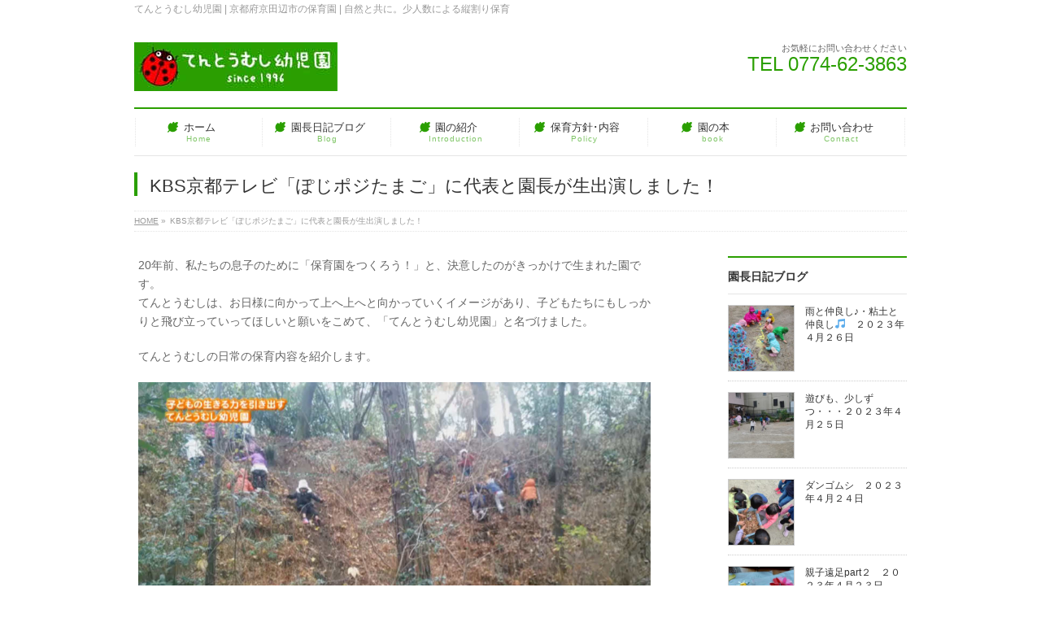

--- FILE ---
content_type: text/html; charset=UTF-8
request_url: https://tentoumushi-youjien.jp/kbstv/
body_size: 11742
content:
<!DOCTYPE html> <!--[if IE]><meta http-equiv="X-UA-Compatible" content="IE=Edge"> <![endif]--><html lang="ja"
 prefix="og: https://ogp.me/ns#" ><head><meta charset="UTF-8" /><link rel="start" href="https://tentoumushi-youjien.jp" title="HOME" /><meta id="viewport" name="viewport" content="width=device-width, initial-scale=1"><link media="all" href="https://tentoumushi-youjien.jp/wp-content/cache/autoptimize/css/autoptimize_0db3c719b9e48afdb9dbfb6279c3ac4c.css" rel="stylesheet" /><title>KBSテレビ「ぽじポジたまご」に代表と園長が生出演いたしました！ | てんとうむし幼児園 | 京都府京田辺市の保育園 | 自然と共に。少人数による縦割り保育</title><meta name="description" content="KBSテレビ「ぽじポジたまご」に代表と園長が生出演いたしました！ 自然と共に、実践している保育内容をわかりやすくご紹介しています。"/><link rel="canonical" href="https://tentoumushi-youjien.jp/kbstv/" /><meta property="og:site_name" content="てんとうむし幼児園 | 京都府京田辺市の保育園 | 自然と共に。少人数による縦割り保育" /><meta property="og:type" content="article" /><meta property="og:title" content="KBSテレビ「ぽじポジたまご」に代表と園長が生出演いたしました！ | てんとうむし幼児園 | 京都府京田辺市の保育園 | 自然と共に。少人数による縦割り保育" /><meta property="og:description" content="KBSテレビ「ぽじポジたまご」に代表と園長が生出演いたしました！ 自然と共に、実践している保育内容をわかりやすくご紹介しています。" /><meta property="og:url" content="https://tentoumushi-youjien.jp/kbstv/" /><meta property="og:image" content="https://tentoumushi-youjien.jp/wp-content/uploads/2015/12/31e7960e3c5d10dd2f555a98e031417d.jpg" /><meta property="og:image:secure_url" content="https://tentoumushi-youjien.jp/wp-content/uploads/2015/12/31e7960e3c5d10dd2f555a98e031417d.jpg" /><meta property="og:image:width" content="1907" /><meta property="og:image:height" content="1023" /><meta property="article:published_time" content="2015-12-17T21:25:32Z" /><meta property="article:modified_time" content="2016-04-26T15:04:40Z" /><meta name="twitter:card" content="summary" /><meta name="twitter:domain" content="tentoumushi-youjien.jp" /><meta name="twitter:title" content="KBSテレビ「ぽじポジたまご」に代表と園長が生出演いたしました！ | てんとうむし幼児園 | 京都府京田辺市の保育園 | 自然と共に。少人数による縦割り保育" /><meta name="twitter:description" content="KBSテレビ「ぽじポジたまご」に代表と園長が生出演いたしました！ 自然と共に、実践している保育内容をわかりやすくご紹介しています。" /><meta name="twitter:image" content="https://tentoumushi-youjien.jp/wp-content/uploads/2015/12/31e7960e3c5d10dd2f555a98e031417d.jpg" /><meta name="google" content="nositelinkssearchbox" /> <script type="application/ld+json" class="aioseo-schema">{"@context":"https:\/\/schema.org","@graph":[{"@type":"WebSite","@id":"https:\/\/tentoumushi-youjien.jp\/#website","url":"https:\/\/tentoumushi-youjien.jp\/","name":"\u3066\u3093\u3068\u3046\u3080\u3057\u5e7c\u5150\u5712 | \u4eac\u90fd\u5e9c\u4eac\u7530\u8fba\u5e02\u306e\u4fdd\u80b2\u5712 | \u81ea\u7136\u3068\u5171\u306b\u3002\u5c11\u4eba\u6570\u306b\u3088\u308b\u7e26\u5272\u308a\u4fdd\u80b2","description":"\u3066\u3093\u3068\u3046\u3080\u3057\u5e7c\u5150\u5712 | \u4eac\u90fd\u5e9c\u4eac\u7530\u8fba\u5e02\u306e\u4fdd\u80b2\u5712 | \u81ea\u7136\u3068\u5171\u306b\u3002\u5c11\u4eba\u6570\u306b\u3088\u308b\u7e26\u5272\u308a\u4fdd\u80b2","publisher":{"@id":"https:\/\/tentoumushi-youjien.jp\/#organization"}},{"@type":"Organization","@id":"https:\/\/tentoumushi-youjien.jp\/#organization","name":"\u3066\u3093\u3068\u3046\u3080\u3057\u5e7c\u5150\u5712 | \u4eac\u90fd\u5e9c\u4eac\u7530\u8fba\u5e02\u306e\u4fdd\u80b2\u5712 | \u81ea\u7136\u3068\u5171\u306b\u3002\u5c11\u4eba\u6570\u306b\u3088\u308b\u7e26\u5272\u308a\u4fdd\u80b2","url":"https:\/\/tentoumushi-youjien.jp\/"},{"@type":"BreadcrumbList","@id":"https:\/\/tentoumushi-youjien.jp\/kbstv\/#breadcrumblist","itemListElement":[{"@type":"ListItem","@id":"https:\/\/tentoumushi-youjien.jp\/#listItem","position":"1","item":{"@type":"WebPage","@id":"https:\/\/tentoumushi-youjien.jp\/","name":"Home","description":"\u3066\u3093\u3068\u3046\u3080\u3057\u5e7c\u5150\u5712 | \u4eac\u90fd\u5e9c\u4eac\u7530\u8fba\u5e02\u306e\u4fdd\u80b2\u5712 | \u81ea\u7136\u3068\u5171\u306b\u3002\u5c11\u4eba\u6570\u306b\u3088\u308b\u7e26\u5272\u308a\u4fdd\u80b2","url":"https:\/\/tentoumushi-youjien.jp\/"},"nextItem":"https:\/\/tentoumushi-youjien.jp\/kbstv\/#listItem"},{"@type":"ListItem","@id":"https:\/\/tentoumushi-youjien.jp\/kbstv\/#listItem","position":"2","item":{"@type":"WebPage","@id":"https:\/\/tentoumushi-youjien.jp\/kbstv\/","name":"KBS\u4eac\u90fd\u30c6\u30ec\u30d3\u300c\u307d\u3058\u30dd\u30b8\u305f\u307e\u3054\u300d\u306b\u4ee3\u8868\u3068\u5712\u9577\u304c\u751f\u51fa\u6f14\u3057\u307e\u3057\u305f\uff01","description":"KBS\u30c6\u30ec\u30d3\u300c\u307d\u3058\u30dd\u30b8\u305f\u307e\u3054\u300d\u306b\u4ee3\u8868\u3068\u5712\u9577\u304c\u751f\u51fa\u6f14\u3044\u305f\u3057\u307e\u3057\u305f\uff01 \u81ea\u7136\u3068\u5171\u306b\u3001\u5b9f\u8df5\u3057\u3066\u3044\u308b\u4fdd\u80b2\u5185\u5bb9\u3092\u308f\u304b\u308a\u3084\u3059\u304f\u3054\u7d39\u4ecb\u3057\u3066\u3044\u307e\u3059\u3002","url":"https:\/\/tentoumushi-youjien.jp\/kbstv\/"},"previousItem":"https:\/\/tentoumushi-youjien.jp\/#listItem"}]},{"@type":"WebPage","@id":"https:\/\/tentoumushi-youjien.jp\/kbstv\/#webpage","url":"https:\/\/tentoumushi-youjien.jp\/kbstv\/","name":"KBS\u30c6\u30ec\u30d3\u300c\u307d\u3058\u30dd\u30b8\u305f\u307e\u3054\u300d\u306b\u4ee3\u8868\u3068\u5712\u9577\u304c\u751f\u51fa\u6f14\u3044\u305f\u3057\u307e\u3057\u305f\uff01 | \u3066\u3093\u3068\u3046\u3080\u3057\u5e7c\u5150\u5712 | \u4eac\u90fd\u5e9c\u4eac\u7530\u8fba\u5e02\u306e\u4fdd\u80b2\u5712 | \u81ea\u7136\u3068\u5171\u306b\u3002\u5c11\u4eba\u6570\u306b\u3088\u308b\u7e26\u5272\u308a\u4fdd\u80b2","description":"KBS\u30c6\u30ec\u30d3\u300c\u307d\u3058\u30dd\u30b8\u305f\u307e\u3054\u300d\u306b\u4ee3\u8868\u3068\u5712\u9577\u304c\u751f\u51fa\u6f14\u3044\u305f\u3057\u307e\u3057\u305f\uff01 \u81ea\u7136\u3068\u5171\u306b\u3001\u5b9f\u8df5\u3057\u3066\u3044\u308b\u4fdd\u80b2\u5185\u5bb9\u3092\u308f\u304b\u308a\u3084\u3059\u304f\u3054\u7d39\u4ecb\u3057\u3066\u3044\u307e\u3059\u3002","inLanguage":"ja","isPartOf":{"@id":"https:\/\/tentoumushi-youjien.jp\/#website"},"breadcrumb":{"@id":"https:\/\/tentoumushi-youjien.jp\/kbstv\/#breadcrumblist"},"image":{"@type":"ImageObject","@id":"https:\/\/tentoumushi-youjien.jp\/#mainImage","url":"https:\/\/tentoumushi-youjien.jp\/wp-content\/uploads\/2015\/12\/31e7960e3c5d10dd2f555a98e031417d.jpg","width":"1907","height":"1023"},"primaryImageOfPage":{"@id":"https:\/\/tentoumushi-youjien.jp\/kbstv\/#mainImage"},"datePublished":"2015-12-17T21:25:32+00:00","dateModified":"2016-04-26T15:04:40+00:00"}]}</script> <script type="text/javascript" >window.ga=window.ga||function(){(ga.q=ga.q||[]).push(arguments)};ga.l=+new Date;
			ga('create', "UA-67242431-1", 'auto');
			ga('send', 'pageview');</script> <script async src="https://www.google-analytics.com/analytics.js"></script> <meta name="keywords" content="京都,京田辺,保育,保育園,園長,てんとうむし,園児,入園,安心,安全,認可" /><link rel='dns-prefetch' href='//maxcdn.bootstrapcdn.com' /><link rel='dns-prefetch' href='//s.w.org' /><link rel="alternate" type="application/rss+xml" title="てんとうむし幼児園 | 京都府京田辺市の保育園 | 自然と共に。少人数による縦割り保育 &raquo; フィード" href="https://tentoumushi-youjien.jp/feed/" /><link rel="alternate" type="application/rss+xml" title="てんとうむし幼児園 | 京都府京田辺市の保育園 | 自然と共に。少人数による縦割り保育 &raquo; コメントフィード" href="https://tentoumushi-youjien.jp/comments/feed/" /> <script type="text/javascript">window._wpemojiSettings = {"baseUrl":"https:\/\/s.w.org\/images\/core\/emoji\/11\/72x72\/","ext":".png","svgUrl":"https:\/\/s.w.org\/images\/core\/emoji\/11\/svg\/","svgExt":".svg","source":{"concatemoji":"https:\/\/tentoumushi-youjien.jp\/wp-includes\/js\/wp-emoji-release.min.js?ver=5.0.18"}};
			!function(e,a,t){var n,r,o,i=a.createElement("canvas"),p=i.getContext&&i.getContext("2d");function s(e,t){var a=String.fromCharCode;p.clearRect(0,0,i.width,i.height),p.fillText(a.apply(this,e),0,0);e=i.toDataURL();return p.clearRect(0,0,i.width,i.height),p.fillText(a.apply(this,t),0,0),e===i.toDataURL()}function c(e){var t=a.createElement("script");t.src=e,t.defer=t.type="text/javascript",a.getElementsByTagName("head")[0].appendChild(t)}for(o=Array("flag","emoji"),t.supports={everything:!0,everythingExceptFlag:!0},r=0;r<o.length;r++)t.supports[o[r]]=function(e){if(!p||!p.fillText)return!1;switch(p.textBaseline="top",p.font="600 32px Arial",e){case"flag":return s([55356,56826,55356,56819],[55356,56826,8203,55356,56819])?!1:!s([55356,57332,56128,56423,56128,56418,56128,56421,56128,56430,56128,56423,56128,56447],[55356,57332,8203,56128,56423,8203,56128,56418,8203,56128,56421,8203,56128,56430,8203,56128,56423,8203,56128,56447]);case"emoji":return!s([55358,56760,9792,65039],[55358,56760,8203,9792,65039])}return!1}(o[r]),t.supports.everything=t.supports.everything&&t.supports[o[r]],"flag"!==o[r]&&(t.supports.everythingExceptFlag=t.supports.everythingExceptFlag&&t.supports[o[r]]);t.supports.everythingExceptFlag=t.supports.everythingExceptFlag&&!t.supports.flag,t.DOMReady=!1,t.readyCallback=function(){t.DOMReady=!0},t.supports.everything||(n=function(){t.readyCallback()},a.addEventListener?(a.addEventListener("DOMContentLoaded",n,!1),e.addEventListener("load",n,!1)):(e.attachEvent("onload",n),a.attachEvent("onreadystatechange",function(){"complete"===a.readyState&&t.readyCallback()})),(n=t.source||{}).concatemoji?c(n.concatemoji):n.wpemoji&&n.twemoji&&(c(n.twemoji),c(n.wpemoji)))}(window,document,window._wpemojiSettings);</script> <link rel='stylesheet' id='Biz_Vektor_add_font_awesome-css'  href='//maxcdn.bootstrapcdn.com/font-awesome/4.3.0/css/font-awesome.min.css?ver=5.0.18' type='text/css' media='all' /> <script type='text/javascript' src='https://tentoumushi-youjien.jp/wp-includes/js/jquery/jquery.js?ver=1.12.4'></script> <link rel='https://api.w.org/' href='https://tentoumushi-youjien.jp/wp-json/' /><link rel="EditURI" type="application/rsd+xml" title="RSD" href="https://tentoumushi-youjien.jp/xmlrpc.php?rsd" /><link rel="wlwmanifest" type="application/wlwmanifest+xml" href="https://tentoumushi-youjien.jp/wp-includes/wlwmanifest.xml" /><link rel='shortlink' href='https://tentoumushi-youjien.jp/?p=921' /><link rel="alternate" type="application/json+oembed" href="https://tentoumushi-youjien.jp/wp-json/oembed/1.0/embed?url=https%3A%2F%2Ftentoumushi-youjien.jp%2Fkbstv%2F" /><link rel="alternate" type="text/xml+oembed" href="https://tentoumushi-youjien.jp/wp-json/oembed/1.0/embed?url=https%3A%2F%2Ftentoumushi-youjien.jp%2Fkbstv%2F&#038;format=xml" /> <!--[if lte IE 8]><link rel="stylesheet" type="text/css" media="all" href="https://tentoumushi-youjien.jp/wp-content/plugins/biz-vektor-neat/css/neat_old_ie.css" /> <![endif]--><link rel="pingback" href="https://tentoumushi-youjien.jp/xmlrpc.php" /> <script>(function (d, s, id) {
        var js, fjs = d.getElementsByTagName(s)[0];
        if (d.getElementById(id)) return;
        js = d.createElement(s);
        js.id = id;
        js.src = "//connect.facebook.net/ja_JP/sdk.js#xfbml=1&version=v2.7";
        fjs.parentNode.insertBefore(js, fjs);
    }(document, 'script', 'facebook-jssdk'));</script> <link rel="icon" href="https://tentoumushi-youjien.jp/wp-content/uploads/2015/10/cropped-logo-32x32.jpg" sizes="32x32" /><link rel="icon" href="https://tentoumushi-youjien.jp/wp-content/uploads/2015/10/cropped-logo-192x192.jpg" sizes="192x192" /><link rel="apple-touch-icon-precomposed" href="https://tentoumushi-youjien.jp/wp-content/uploads/2015/10/cropped-logo-180x180.jpg" /><meta name="msapplication-TileImage" content="https://tentoumushi-youjien.jp/wp-content/uploads/2015/10/cropped-logo-270x270.jpg" /> <!--[if lte IE 8]><style type="text/css">#gMenu .menu > li.current-menu-ancestor > a,
#gMenu .menu > li.current_page_ancestor > a,
#gMenu .menu > li.current-page-ancestor > a { background-color:#ffd3d3; }</style><![endif]--> <!--[if lte IE 8]><style type="text/css">#gMenu .menu li { width:158px; text-align:center; }
#gMenu .menu li.current_page_item,
#gMenu .menu li.current_page_ancestor { width:159px; }</style><![endif]--> <script type="text/javascript">var _gaq = _gaq || [];
  _gaq.push(['_setAccount', 'UA-67242431-1']);
  _gaq.push(['_trackPageview']);
    (function() {
	var ga = document.createElement('script'); ga.type = 'text/javascript'; ga.async = true;
	ga.src = ('https:' == document.location.protocol ? 'https://ssl' : 'http://www') + '.google-analytics.com/ga.js';
	var s = document.getElementsByTagName('script')[0]; s.parentNode.insertBefore(ga, s);
  })();</script> </head><body class="page-template-default page page-id-921 two-column right-sidebar"><div id="fb-root"></div><div id="wrap"><div id="headerTop"><div class="innerBox"><div id="site-description">てんとうむし幼児園 | 京都府京田辺市の保育園 | 自然と共に。少人数による縦割り保育</div></div></div><div id="header"><div id="headerInner" class="innerBox"><div id="site-title"> <a href="https://tentoumushi-youjien.jp/" title="てんとうむし幼児園 | 京都府京田辺市の保育園 | 自然と共に。少人数による縦割り保育" rel="home"> <img src="https://tentoumushi-youjien.jp/wp-content/uploads/2016/01/rogoRGB-2016new.jpg" alt="てんとうむし幼児園 | 京都府京田辺市の保育園 | 自然と共に。少人数による縦割り保育" /></a></div><div id="headContact" class="itemClose" onclick="showHide('headContact');"><div id="headContactInner"><div id="headContactTxt">お気軽にお問い合わせください</div><div id="headContactTel">TEL 0774-62-3863</div></div></div></div></div><div id="gMenu" class="itemClose"><div id="gMenuInner" class="innerBox"><h3 class="assistive-text" onclick="showHide('gMenu');"><span>MENU</span></h3><div class="skip-link screen-reader-text"> <a href="#content" title="メニューを飛ばす">メニューを飛ばす</a></div><div class="menu-%e3%83%a1%e3%82%a4%e3%83%b3%e3%83%a1%e3%83%8b%e3%83%a5%e3%83%bc-container"><ul id="menu-%e3%83%a1%e3%82%a4%e3%83%b3%e3%83%a1%e3%83%8b%e3%83%a5%e3%83%bc" class="menu"><li id="menu-item-93" class="menu-item menu-item-type-post_type menu-item-object-page menu-item-home"><a href="https://tentoumushi-youjien.jp/"><strong>ホーム</strong><span>Home</span></a></li><li id="menu-item-54" class="menu-item menu-item-type-taxonomy menu-item-object-category menu-item-has-children"><a href="https://tentoumushi-youjien.jp/category/entyo-blog/"><strong>園長日記ブログ</strong><span>Blog</span></a><ul class="sub-menu"><li id="menu-item-2792" class="menu-item menu-item-type-taxonomy menu-item-object-category"><a href="https://tentoumushi-youjien.jp/category/entyo-blog/">園長日記ブログ</a></li></ul></li><li id="menu-item-49" class="menu-item menu-item-type-post_type menu-item-object-page menu-item-has-children"><a href="https://tentoumushi-youjien.jp/introduction/"><strong>園の紹介</strong><span>Introduction</span></a><ul class="sub-menu"><li id="menu-item-61" class="menu-item menu-item-type-post_type menu-item-object-page"><a href="https://tentoumushi-youjien.jp/introduction/enter/">園児募集（入園・見学案内）</a></li><li id="menu-item-47" class="menu-item menu-item-type-post_type menu-item-object-page"><a href="https://tentoumushi-youjien.jp/introduction/access/">アクセス</a></li><li id="menu-item-1674" class="menu-item menu-item-type-post_type menu-item-object-page"><a href="https://tentoumushi-youjien.jp/introduction/greeting/">園長ごあいさつ</a></li><li id="menu-item-2090" class="menu-item menu-item-type-post_type menu-item-object-page"><a href="https://tentoumushi-youjien.jp/introduction/">園の紹介</a></li><li id="menu-item-1726" class="menu-item menu-item-type-post_type menu-item-object-page"><a href="https://tentoumushi-youjien.jp/introduction/hogosya-koe/">私、てんとうむしを選びました。（保護者インタビュー）</a></li><li id="menu-item-73" class="menu-item menu-item-type-post_type menu-item-object-page"><a href="https://tentoumushi-youjien.jp/introduction/certificate/">認可外基準を満たす証明書</a></li><li id="menu-item-44" class="menu-item menu-item-type-post_type menu-item-object-page"><a href="https://tentoumushi-youjien.jp/introduction/price/">保育概要・保育料など</a></li><li id="menu-item-42" class="menu-item menu-item-type-post_type menu-item-object-page"><a href="https://tentoumushi-youjien.jp/introduction/media/">メディア紹介</a></li></ul></li><li id="menu-item-48" class="menu-item menu-item-type-post_type menu-item-object-page menu-item-has-children"><a href="https://tentoumushi-youjien.jp/policy/"><strong>保育方針･内容</strong><span>Policy</span></a><ul class="sub-menu"><li id="menu-item-2091" class="menu-item menu-item-type-post_type menu-item-object-page"><a href="https://tentoumushi-youjien.jp/policy/">保育方針・内容</a></li><li id="menu-item-51" class="menu-item menu-item-type-post_type menu-item-object-page"><a href="https://tentoumushi-youjien.jp/days/">日常の保育</a></li><li id="menu-item-50" class="menu-item menu-item-type-post_type menu-item-object-page"><a href="https://tentoumushi-youjien.jp/policy/years/">年間の保育</a></li></ul></li><li id="menu-item-43" class="menu-item menu-item-type-post_type menu-item-object-page menu-item-has-children"><a href="https://tentoumushi-youjien.jp/book/"><strong>園の本</strong><span>book</span></a><ul class="sub-menu"><li id="menu-item-2092" class="menu-item menu-item-type-post_type menu-item-object-page"><a href="https://tentoumushi-youjien.jp/book/">園の本</a></li><li id="menu-item-67" class="menu-item menu-item-type-post_type menu-item-object-page"><a href="https://tentoumushi-youjien.jp/book/book-pr/">本の紹介</a></li><li id="menu-item-71" class="menu-item menu-item-type-post_type menu-item-object-page"><a href="https://tentoumushi-youjien.jp/book/book-buy/">購入方法</a></li></ul></li><li id="menu-item-46" class="menu-item menu-item-type-post_type menu-item-object-page menu-item-has-children"><a href="https://tentoumushi-youjien.jp/contact/"><strong>お問い合わせ</strong><span>Contact</span></a><ul class="sub-menu"><li id="menu-item-2093" class="menu-item menu-item-type-post_type menu-item-object-page"><a href="https://tentoumushi-youjien.jp/contact/">お問い合わせ</a></li><li id="menu-item-56" class="menu-item menu-item-type-post_type menu-item-object-page"><a href="https://tentoumushi-youjien.jp/contact/mail/">連絡先（メール）</a></li><li id="menu-item-45" class="menu-item menu-item-type-post_type menu-item-object-page"><a href="https://tentoumushi-youjien.jp/contact/link/">リンク</a></li><li id="menu-item-83" class="menu-item menu-item-type-post_type menu-item-object-page"><a href="https://tentoumushi-youjien.jp/contact/sitemap/">サイトマップ</a></li></ul></li></ul></div></div></div><div id="pageTitBnr"><div class="innerBox"><div id="pageTitInner"><h1 id="pageTit"> KBS京都テレビ「ぽじポジたまご」に代表と園長が生出演しました！</h1></div></div></div><div id="panList"><div id="panListInner" class="innerBox"><ul><li id="panHome"><a href="https://tentoumushi-youjien.jp"><span>HOME</span></a> &raquo;</li><li><span>KBS京都テレビ「ぽじポジたまご」に代表と園長が生出演しました！</span></li></ul></div></div><div id="main"><div id="container" class="innerBox"><div id="content" class="content"><div id="post-921" class="entry-content"><p>20年前、私たちの息子のために「保育園をつくろう！」<wbr />と、決意したのがきっかけで生まれた園です。<br /> てんとうむしは、お日様に向かって上へ上へと向かっていくイメージがあり、子どもたちにもしっか<br /> りと飛び立っていってほしいと願いをこめて、「てんとうむし幼児園」と名づけました。</p><p>てんとうむしの日常の保育内容を紹介します。</p><div><p><a href="https://tentoumushi-youjien.jp/wp-content/uploads/2015/12/31e7960e3c5d10dd2f555a98e031417d.jpg" rel="attachment wp-att-923"><img src="https://tentoumushi-youjien.jp/wp-content/plugins/lazy-load/images/1x1.trans.gif" data-lazy-src="https://tentoumushi-youjien.jp/wp-content/uploads/2015/12/31e7960e3c5d10dd2f555a98e031417d.jpg" class="size-full wp-image-923 alignnone" alt="ぽじたま2" width="1907" height="1023" srcset="https://tentoumushi-youjien.jp/wp-content/uploads/2015/12/31e7960e3c5d10dd2f555a98e031417d.jpg 1907w, https://tentoumushi-youjien.jp/wp-content/uploads/2015/12/31e7960e3c5d10dd2f555a98e031417d-300x161.jpg 300w, https://tentoumushi-youjien.jp/wp-content/uploads/2015/12/31e7960e3c5d10dd2f555a98e031417d-768x412.jpg 768w, https://tentoumushi-youjien.jp/wp-content/uploads/2015/12/31e7960e3c5d10dd2f555a98e031417d-1024x549.jpg 1024w" sizes="(max-width: 1907px) 100vw, 1907px"><noscript><img class="size-full wp-image-923 alignnone" src="https://tentoumushi-youjien.jp/wp-content/uploads/2015/12/31e7960e3c5d10dd2f555a98e031417d.jpg" alt="ぽじたま2" width="1907" height="1023" srcset="https://tentoumushi-youjien.jp/wp-content/uploads/2015/12/31e7960e3c5d10dd2f555a98e031417d.jpg 1907w, https://tentoumushi-youjien.jp/wp-content/uploads/2015/12/31e7960e3c5d10dd2f555a98e031417d-300x161.jpg 300w, https://tentoumushi-youjien.jp/wp-content/uploads/2015/12/31e7960e3c5d10dd2f555a98e031417d-768x412.jpg 768w, https://tentoumushi-youjien.jp/wp-content/uploads/2015/12/31e7960e3c5d10dd2f555a98e031417d-1024x549.jpg 1024w" sizes="(max-width: 1907px) 100vw, 1907px" /></noscript></a></p><p>園のすぐ近くにある山に行き、斜面を滑ったり登ったりしています。<br /> その時々によって、コースも場所もかわり、<wbr />子どもたち自身がつくっていく自然の滑り台となります。<br /> また、自然の山の中には倒木もたくさんあり、それを超えたりくぐったりすることは、<br /> まさに自然のアスレチックです。<br /> 遊んでいるうちに、足や腕が強くたくましくなっていきます。<br /> このようなところで遊んでいますが、案外大きなケガは今までしたことがありません。</p><p>秋には落ち葉をせっせと拾い集めます。</p></div><p><a href="https://tentoumushi-youjien.jp/wp-content/uploads/2015/12/5157a71839b73ce4e4f5953f8a7388ba.jpg" rel="attachment wp-att-924"><img src="https://tentoumushi-youjien.jp/wp-content/plugins/lazy-load/images/1x1.trans.gif" data-lazy-src="https://tentoumushi-youjien.jp/wp-content/uploads/2015/12/5157a71839b73ce4e4f5953f8a7388ba.jpg" class="size-full wp-image-924 alignnone" alt="ぽじたま4" width="1787" height="1005" srcset="https://tentoumushi-youjien.jp/wp-content/uploads/2015/12/5157a71839b73ce4e4f5953f8a7388ba.jpg 1787w, https://tentoumushi-youjien.jp/wp-content/uploads/2015/12/5157a71839b73ce4e4f5953f8a7388ba-300x169.jpg 300w, https://tentoumushi-youjien.jp/wp-content/uploads/2015/12/5157a71839b73ce4e4f5953f8a7388ba-768x432.jpg 768w, https://tentoumushi-youjien.jp/wp-content/uploads/2015/12/5157a71839b73ce4e4f5953f8a7388ba-1024x576.jpg 1024w" sizes="(max-width: 1787px) 100vw, 1787px"><noscript><img class="size-full wp-image-924 alignnone" src="https://tentoumushi-youjien.jp/wp-content/uploads/2015/12/5157a71839b73ce4e4f5953f8a7388ba.jpg" alt="ぽじたま4" width="1787" height="1005" srcset="https://tentoumushi-youjien.jp/wp-content/uploads/2015/12/5157a71839b73ce4e4f5953f8a7388ba.jpg 1787w, https://tentoumushi-youjien.jp/wp-content/uploads/2015/12/5157a71839b73ce4e4f5953f8a7388ba-300x169.jpg 300w, https://tentoumushi-youjien.jp/wp-content/uploads/2015/12/5157a71839b73ce4e4f5953f8a7388ba-768x432.jpg 768w, https://tentoumushi-youjien.jp/wp-content/uploads/2015/12/5157a71839b73ce4e4f5953f8a7388ba-1024x576.jpg 1024w" sizes="(max-width: 1787px) 100vw, 1787px" /></noscript><br /> </a></p><div><p>焼き芋につかったり、亀の冬眠のお布団にしたりと、<wbr />いろんなことに使います。<br /> 自然が織り成す色彩はとても綺麗で、アートになります。</p><p>それから、子どもたちは雨の日でも外で遊びたいと願うことがあります。<br /> 自分たちで「どうすればいいか？」を考え、<wbr />ある日はレインコートをまとって鬼ごっこをしていました。<br /> 雨の日でも、楽しく外で遊ぶことができるのです。</p><p>園には週に一度、「クッキング」という日があります。</p></div><div><p><a href="https://tentoumushi-youjien.jp/wp-content/uploads/2015/12/288becd1fb18409087b5d384bdc15546.jpg" rel="attachment wp-att-927"><img src="https://tentoumushi-youjien.jp/wp-content/plugins/lazy-load/images/1x1.trans.gif" data-lazy-src="https://tentoumushi-youjien.jp/wp-content/uploads/2015/12/288becd1fb18409087b5d384bdc15546.jpg" class="size-full wp-image-927 alignnone" alt="ぽじたま7" width="1908" height="1027" srcset="https://tentoumushi-youjien.jp/wp-content/uploads/2015/12/288becd1fb18409087b5d384bdc15546.jpg 1908w, https://tentoumushi-youjien.jp/wp-content/uploads/2015/12/288becd1fb18409087b5d384bdc15546-300x161.jpg 300w, https://tentoumushi-youjien.jp/wp-content/uploads/2015/12/288becd1fb18409087b5d384bdc15546-768x413.jpg 768w, https://tentoumushi-youjien.jp/wp-content/uploads/2015/12/288becd1fb18409087b5d384bdc15546-1024x551.jpg 1024w" sizes="(max-width: 1908px) 100vw, 1908px"><noscript><img class="size-full wp-image-927 alignnone" src="https://tentoumushi-youjien.jp/wp-content/uploads/2015/12/288becd1fb18409087b5d384bdc15546.jpg" alt="ぽじたま7" width="1908" height="1027" srcset="https://tentoumushi-youjien.jp/wp-content/uploads/2015/12/288becd1fb18409087b5d384bdc15546.jpg 1908w, https://tentoumushi-youjien.jp/wp-content/uploads/2015/12/288becd1fb18409087b5d384bdc15546-300x161.jpg 300w, https://tentoumushi-youjien.jp/wp-content/uploads/2015/12/288becd1fb18409087b5d384bdc15546-768x413.jpg 768w, https://tentoumushi-youjien.jp/wp-content/uploads/2015/12/288becd1fb18409087b5d384bdc15546-1024x551.jpg 1024w" sizes="(max-width: 1908px) 100vw, 1908px" /></noscript></a></p><p>年長になると、自分たちで卵をわっていり卵を作ります。<br /> もちろん火も使いますし、包丁も使います。</p></div><div></div><div><p><a href="https://tentoumushi-youjien.jp/wp-content/uploads/2015/12/27e7c2b2134b5a31836e9514807ff6b3.jpg" rel="attachment wp-att-926"><img src="https://tentoumushi-youjien.jp/wp-content/plugins/lazy-load/images/1x1.trans.gif" data-lazy-src="https://tentoumushi-youjien.jp/wp-content/uploads/2015/12/27e7c2b2134b5a31836e9514807ff6b3.jpg" class="size-full wp-image-926 alignnone" alt="ぽじたま8" width="1681" height="1029" srcset="https://tentoumushi-youjien.jp/wp-content/uploads/2015/12/27e7c2b2134b5a31836e9514807ff6b3.jpg 1681w, https://tentoumushi-youjien.jp/wp-content/uploads/2015/12/27e7c2b2134b5a31836e9514807ff6b3-300x184.jpg 300w, https://tentoumushi-youjien.jp/wp-content/uploads/2015/12/27e7c2b2134b5a31836e9514807ff6b3-768x470.jpg 768w, https://tentoumushi-youjien.jp/wp-content/uploads/2015/12/27e7c2b2134b5a31836e9514807ff6b3-1024x627.jpg 1024w" sizes="(max-width: 1681px) 100vw, 1681px"><noscript><img class="size-full wp-image-926 alignnone" src="https://tentoumushi-youjien.jp/wp-content/uploads/2015/12/27e7c2b2134b5a31836e9514807ff6b3.jpg" alt="ぽじたま8" width="1681" height="1029" srcset="https://tentoumushi-youjien.jp/wp-content/uploads/2015/12/27e7c2b2134b5a31836e9514807ff6b3.jpg 1681w, https://tentoumushi-youjien.jp/wp-content/uploads/2015/12/27e7c2b2134b5a31836e9514807ff6b3-300x184.jpg 300w, https://tentoumushi-youjien.jp/wp-content/uploads/2015/12/27e7c2b2134b5a31836e9514807ff6b3-768x470.jpg 768w, https://tentoumushi-youjien.jp/wp-content/uploads/2015/12/27e7c2b2134b5a31836e9514807ff6b3-1024x627.jpg 1024w" sizes="(max-width: 1681px) 100vw, 1681px" /></noscript></a></p><p>それも、小さいころからシメジ裂きなど指先を使うことをだんだんと身につ<wbr />けていくから<br /> できるようになるのです。</p><p>秋には渋柿を食べます。</p></div><div><p><a href="https://tentoumushi-youjien.jp/wp-content/uploads/2015/12/5378f1e8f81e8a170485945c7da21065.jpg" rel="attachment wp-att-931"><img src="https://tentoumushi-youjien.jp/wp-content/plugins/lazy-load/images/1x1.trans.gif" data-lazy-src="https://tentoumushi-youjien.jp/wp-content/uploads/2015/12/5378f1e8f81e8a170485945c7da21065.jpg" class="size-full wp-image-931 alignnone" alt="ぽじたま10" width="1891" height="1021" srcset="https://tentoumushi-youjien.jp/wp-content/uploads/2015/12/5378f1e8f81e8a170485945c7da21065.jpg 1891w, https://tentoumushi-youjien.jp/wp-content/uploads/2015/12/5378f1e8f81e8a170485945c7da21065-300x162.jpg 300w, https://tentoumushi-youjien.jp/wp-content/uploads/2015/12/5378f1e8f81e8a170485945c7da21065-768x415.jpg 768w, https://tentoumushi-youjien.jp/wp-content/uploads/2015/12/5378f1e8f81e8a170485945c7da21065-1024x553.jpg 1024w" sizes="(max-width: 1891px) 100vw, 1891px"><noscript><img class="size-full wp-image-931 alignnone" src="https://tentoumushi-youjien.jp/wp-content/uploads/2015/12/5378f1e8f81e8a170485945c7da21065.jpg" alt="ぽじたま10" width="1891" height="1021" srcset="https://tentoumushi-youjien.jp/wp-content/uploads/2015/12/5378f1e8f81e8a170485945c7da21065.jpg 1891w, https://tentoumushi-youjien.jp/wp-content/uploads/2015/12/5378f1e8f81e8a170485945c7da21065-300x162.jpg 300w, https://tentoumushi-youjien.jp/wp-content/uploads/2015/12/5378f1e8f81e8a170485945c7da21065-768x415.jpg 768w, https://tentoumushi-youjien.jp/wp-content/uploads/2015/12/5378f1e8f81e8a170485945c7da21065-1024x553.jpg 1024w" sizes="(max-width: 1891px) 100vw, 1891px" /></noscript></a></p><p>小さいうちに「渋い」という味覚を経験することは、<wbr />他の味覚を育てるということにもつながる<br /> 大切なことだと考えています。</p><p>「てんとうむし」<wbr />には、人がつくった遊具というものはありませんが、<wbr />身近にある自然の中で遊び、<br /> <wbr />小さいころから自分たちで感じて考えて表現するということで、<wbr />生きる力が育まれていくのです。</p><p>このたび、そういった２０年変わらず実践してきたてんとうむしの保育を、1冊の本にまとめました。</p></div><div><p><a href="https://tentoumushi-youjien.jp/wp-content/uploads/2015/12/fc348fea915054470e2c14644cb602bc.jpg" rel="attachment wp-att-929"><img src="https://tentoumushi-youjien.jp/wp-content/plugins/lazy-load/images/1x1.trans.gif" data-lazy-src="https://tentoumushi-youjien.jp/wp-content/uploads/2015/12/fc348fea915054470e2c14644cb602bc.jpg" class="size-full wp-image-929 alignnone" alt="ぽじたま11" width="1885" height="1017" srcset="https://tentoumushi-youjien.jp/wp-content/uploads/2015/12/fc348fea915054470e2c14644cb602bc.jpg 1885w, https://tentoumushi-youjien.jp/wp-content/uploads/2015/12/fc348fea915054470e2c14644cb602bc-300x162.jpg 300w, https://tentoumushi-youjien.jp/wp-content/uploads/2015/12/fc348fea915054470e2c14644cb602bc-768x414.jpg 768w, https://tentoumushi-youjien.jp/wp-content/uploads/2015/12/fc348fea915054470e2c14644cb602bc-1024x552.jpg 1024w" sizes="(max-width: 1885px) 100vw, 1885px"><noscript><img class="size-full wp-image-929 alignnone" src="https://tentoumushi-youjien.jp/wp-content/uploads/2015/12/fc348fea915054470e2c14644cb602bc.jpg" alt="ぽじたま11" width="1885" height="1017" srcset="https://tentoumushi-youjien.jp/wp-content/uploads/2015/12/fc348fea915054470e2c14644cb602bc.jpg 1885w, https://tentoumushi-youjien.jp/wp-content/uploads/2015/12/fc348fea915054470e2c14644cb602bc-300x162.jpg 300w, https://tentoumushi-youjien.jp/wp-content/uploads/2015/12/fc348fea915054470e2c14644cb602bc-768x414.jpg 768w, https://tentoumushi-youjien.jp/wp-content/uploads/2015/12/fc348fea915054470e2c14644cb602bc-1024x552.jpg 1024w" sizes="(max-width: 1885px) 100vw, 1885px" /></noscript></a></p><p>とても小さな園ですが、一人ひとりの個性を大切に、<wbr />一人ひとりにしっかり向き合える保育を、<br /> これからも変わらず続けていこうと思っています。</p></div><div class='wp_social_bookmarking_light'><div class="wsbl_facebook_like"><div class="fb-like" data-href="https://tentoumushi-youjien.jp/kbstv/" data-layout="button_count" data-action="like" data-share="false" data-show_faces="false" ></div></div><div class="wsbl_facebook_share"><div class="fb-share-button" data-href="https://tentoumushi-youjien.jp/kbstv/" data-type="button"></div></div><div class="wsbl_instapaper"><iframe border="0" scrolling="no" width="78" height="17" allowtransparency="true" frameborder="0" style="margin-bottom: -3px; z-index: 1338; border: 0px; background-color: transparent; overflow: hidden;" src="//www.instapaper.com/e2?url=https%3A%2F%2Ftentoumushi-youjien.jp%2Fkbstv%2F&title=KBS%E4%BA%AC%E9%83%BD%E3%83%86%E3%83%AC%E3%83%93%E3%80%8C%E3%81%BD%E3%81%98%E3%83%9D%E3%82%B8%E3%81%9F%E3%81%BE%E3%81%94%E3%80%8D%E3%81%AB%E4%BB%A3%E8%A1%A8%E3%81%A8%E5%9C%92%E9%95%B7%E3%81%8C%E7%94%9F%E5%87%BA%E6%BC%94%E3%81%97%E3%81%BE%E3%81%97%E3%81%9F%EF%BC%81&description="></iframe></div><div class="wsbl_line"><a href='http://line.me/R/msg/text/?KBS%E4%BA%AC%E9%83%BD%E3%83%86%E3%83%AC%E3%83%93%E3%80%8C%E3%81%BD%E3%81%98%E3%83%9D%E3%82%B8%E3%81%9F%E3%81%BE%E3%81%94%E3%80%8D%E3%81%AB%E4%BB%A3%E8%A1%A8%E3%81%A8%E5%9C%92%E9%95%B7%E3%81%8C%E7%94%9F%E5%87%BA%E6%BC%94%E3%81%97%E3%81%BE%E3%81%97%E3%81%9F%EF%BC%81%0D%0Ahttps%3A%2F%2Ftentoumushi-youjien.jp%2Fkbstv%2F' title='LINEで送る' rel=nofollow class='wp_social_bookmarking_light_a' ><img src="https://tentoumushi-youjien.jp/wp-content/plugins/lazy-load/images/1x1.trans.gif" data-lazy-src="https://tentoumushi-youjien.jp/wp-content/plugins/wp-social-bookmarking-light/public/images/line88x20.png" alt="LINEで送る" title="LINEで送る" width="88" height="20" class="wp_social_bookmarking_light_img"><noscript><img src='https://tentoumushi-youjien.jp/wp-content/plugins/wp-social-bookmarking-light/public/images/line88x20.png' alt='LINEで送る' title='LINEで送る' width='88' height='20' class='wp_social_bookmarking_light_img' /></noscript></a></div><div class="wsbl_twitter"><iframe src="https://platform.twitter.com/widgets/tweet_button.html?url=https://tentoumushi-youjien.jp/kbstv/&text=KBS京都テレビ「ぽじポジたまご」に代表と園長が生出演しました！" width="140" height="28" title="Tweet" style="border: 0; overflow: hidden;"></iframe></div><div class="wsbl_google"><a href='http://www.google.com/bookmarks/mark?op=add&bkmk=https%3A%2F%2Ftentoumushi-youjien.jp%2Fkbstv%2F&title=KBS%E4%BA%AC%E9%83%BD%E3%83%86%E3%83%AC%E3%83%93%E3%80%8C%E3%81%BD%E3%81%98%E3%83%9D%E3%82%B8%E3%81%9F%E3%81%BE%E3%81%94%E3%80%8D%E3%81%AB%E4%BB%A3%E8%A1%A8%E3%81%A8%E5%9C%92%E9%95%B7%E3%81%8C%E7%94%9F%E5%87%BA%E6%BC%94%E3%81%97%E3%81%BE%E3%81%97%E3%81%9F%EF%BC%81' title='このエントリーを Google ブックマーク に追加' rel=nofollow class='wp_social_bookmarking_light_a' target=_blank><img src="https://tentoumushi-youjien.jp/wp-content/plugins/lazy-load/images/1x1.trans.gif" data-lazy-src="https://tentoumushi-youjien.jp/wp-content/plugins/wp-social-bookmarking-light/public/images/google.png" alt="このエントリーを Google ブックマーク に追加" title="このエントリーを Google ブックマーク に追加" width="16" height="16" class="wp_social_bookmarking_light_img"><noscript><img src='https://tentoumushi-youjien.jp/wp-content/plugins/wp-social-bookmarking-light/public/images/google.png' alt='このエントリーを Google ブックマーク に追加' title='このエントリーを Google ブックマーク に追加' width='16' height='16' class='wp_social_bookmarking_light_img' /></noscript></a></div></div> <br class='wp_social_bookmarking_light_clear' /></div><div class="mainFoot"><div class="mainFootInner"><div class="mainFootContact"><p class="mainFootTxt"> <span class="mainFootCatch">お気軽にお問い合わせください</span> <span class="mainFootTel">TEL 0774-62-3863</span></p></div></div></div></div><div id="sideTower" class="sideTower"><div class="sideWidget"><h3 class="localHead">園長日記ブログ</h3><div class="ttBoxSection"><div class="ttBox" id="post-20309"><div class="ttBoxTxt ttBoxRight"><a href="https://tentoumushi-youjien.jp/2023/04/26/%e9%9b%a8%e3%81%a8%e4%bb%b2%e8%89%af%e3%81%97%e2%99%aa%e3%83%bb%e7%b2%98%e5%9c%9f%e3%81%a8%e4%bb%b2%e8%89%af%e3%81%97%f0%9f%8e%b5%e3%80%80%ef%bc%92%ef%bc%90%ef%bc%92%ef%bc%93%e5%b9%b4%ef%bc%94/">雨と仲良し♪・粘土と仲良し🎵　２０２３年４月２６日</a></div><div class="ttBoxThumb ttBoxLeft"><a href="https://tentoumushi-youjien.jp/2023/04/26/%e9%9b%a8%e3%81%a8%e4%bb%b2%e8%89%af%e3%81%97%e2%99%aa%e3%83%bb%e7%b2%98%e5%9c%9f%e3%81%a8%e4%bb%b2%e8%89%af%e3%81%97%f0%9f%8e%b5%e3%80%80%ef%bc%92%ef%bc%90%ef%bc%92%ef%bc%93%e5%b9%b4%ef%bc%94/"><img src="https://tentoumushi-youjien.jp/wp-content/plugins/lazy-load/images/1x1.trans.gif" data-lazy-src="https://tentoumushi-youjien.jp/wp-content/uploads/2023/04/20230426_093722-200x200.jpg" width="200" height="200" class="attachment-post-thumbnail size-post-thumbnail wp-post-image" alt="20230426_093722"><noscript><img width="200" height="200" src="https://tentoumushi-youjien.jp/wp-content/uploads/2023/04/20230426_093722-200x200.jpg" class="attachment-post-thumbnail size-post-thumbnail wp-post-image" alt="20230426_093722" /></noscript></a></div></div><div class="ttBox" id="post-20305"><div class="ttBoxTxt ttBoxRight"><a href="https://tentoumushi-youjien.jp/2023/04/25/blog-2667/">遊びも、少しずつ・・・２０２３年４月２５日</a></div><div class="ttBoxThumb ttBoxLeft"><a href="https://tentoumushi-youjien.jp/2023/04/25/blog-2667/"><img src="https://tentoumushi-youjien.jp/wp-content/plugins/lazy-load/images/1x1.trans.gif" data-lazy-src="https://tentoumushi-youjien.jp/wp-content/uploads/2023/04/20230425_095613-200x200.jpg" width="200" height="200" class="attachment-post-thumbnail size-post-thumbnail wp-post-image" alt="20230425_095613"><noscript><img width="200" height="200" src="https://tentoumushi-youjien.jp/wp-content/uploads/2023/04/20230425_095613-200x200.jpg" class="attachment-post-thumbnail size-post-thumbnail wp-post-image" alt="20230425_095613" /></noscript></a></div></div><div class="ttBox" id="post-20300"><div class="ttBoxTxt ttBoxRight"><a href="https://tentoumushi-youjien.jp/2023/04/24/blog-2666/">ダンゴムシ　２０２３年４月２４日</a></div><div class="ttBoxThumb ttBoxLeft"><a href="https://tentoumushi-youjien.jp/2023/04/24/blog-2666/"><img src="https://tentoumushi-youjien.jp/wp-content/plugins/lazy-load/images/1x1.trans.gif" data-lazy-src="https://tentoumushi-youjien.jp/wp-content/uploads/2023/04/20230424_103912-200x200.jpg" width="200" height="200" class="attachment-post-thumbnail size-post-thumbnail wp-post-image" alt="20230424_103912"><noscript><img width="200" height="200" src="https://tentoumushi-youjien.jp/wp-content/uploads/2023/04/20230424_103912-200x200.jpg" class="attachment-post-thumbnail size-post-thumbnail wp-post-image" alt="20230424_103912" /></noscript></a></div></div><div class="ttBox" id="post-20296"><div class="ttBoxTxt ttBoxRight"><a href="https://tentoumushi-youjien.jp/2023/04/23/blog-2665/">親子遠足part２　２０２３年４月２３日</a></div><div class="ttBoxThumb ttBoxLeft"><a href="https://tentoumushi-youjien.jp/2023/04/23/blog-2665/"><img src="https://tentoumushi-youjien.jp/wp-content/plugins/lazy-load/images/1x1.trans.gif" data-lazy-src="https://tentoumushi-youjien.jp/wp-content/uploads/2023/04/20230422_164307-200x200.jpg" width="200" height="200" class="attachment-post-thumbnail size-post-thumbnail wp-post-image" alt="20230422_164307"><noscript><img width="200" height="200" src="https://tentoumushi-youjien.jp/wp-content/uploads/2023/04/20230422_164307-200x200.jpg" class="attachment-post-thumbnail size-post-thumbnail wp-post-image" alt="20230422_164307" /></noscript></a></div></div><div class="ttBox" id="post-20287"><div class="ttBoxTxt ttBoxRight"><a href="https://tentoumushi-youjien.jp/2023/04/22/blog-2664/">親子遠足part１　２０２３年４月２２日</a></div><div class="ttBoxThumb ttBoxLeft"><a href="https://tentoumushi-youjien.jp/2023/04/22/blog-2664/"><img src="https://tentoumushi-youjien.jp/wp-content/plugins/lazy-load/images/1x1.trans.gif" data-lazy-src="https://tentoumushi-youjien.jp/wp-content/uploads/2023/04/20230422_100653-200x200.jpg" width="200" height="200" class="attachment-post-thumbnail size-post-thumbnail wp-post-image" alt="20230422_100653"><noscript><img width="200" height="200" src="https://tentoumushi-youjien.jp/wp-content/uploads/2023/04/20230422_100653-200x200.jpg" class="attachment-post-thumbnail size-post-thumbnail wp-post-image" alt="20230422_100653" /></noscript></a></div></div><div class="ttBox" id="post-20279"><div class="ttBoxTxt ttBoxRight"><a href="https://tentoumushi-youjien.jp/2023/04/21/blog-2663/">元気会・初♪水遊び　２０２３年４月２１日</a></div><div class="ttBoxThumb ttBoxLeft"><a href="https://tentoumushi-youjien.jp/2023/04/21/blog-2663/"><img src="https://tentoumushi-youjien.jp/wp-content/plugins/lazy-load/images/1x1.trans.gif" data-lazy-src="https://tentoumushi-youjien.jp/wp-content/uploads/2023/04/20230421_105749-200x200.jpg" width="200" height="200" class="attachment-post-thumbnail size-post-thumbnail wp-post-image" alt="20230421_105749"><noscript><img width="200" height="200" src="https://tentoumushi-youjien.jp/wp-content/uploads/2023/04/20230421_105749-200x200.jpg" class="attachment-post-thumbnail size-post-thumbnail wp-post-image" alt="20230421_105749" /></noscript></a></div></div><div class="ttBox" id="post-20271"><div class="ttBoxTxt ttBoxRight"><a href="https://tentoumushi-youjien.jp/2023/04/20/blog-2662/">クッキング『豆ご飯・味噌汁・ポキポキキュウリ・イチゴ』２０２３年４月２０日</a></div><div class="ttBoxThumb ttBoxLeft"><a href="https://tentoumushi-youjien.jp/2023/04/20/blog-2662/"><img src="https://tentoumushi-youjien.jp/wp-content/plugins/lazy-load/images/1x1.trans.gif" data-lazy-src="https://tentoumushi-youjien.jp/wp-content/uploads/2023/04/2-IMG-4896-200x200.jpg" width="200" height="200" class="attachment-post-thumbnail size-post-thumbnail wp-post-image" alt="2-IMG-4896"><noscript><img width="200" height="200" src="https://tentoumushi-youjien.jp/wp-content/uploads/2023/04/2-IMG-4896-200x200.jpg" class="attachment-post-thumbnail size-post-thumbnail wp-post-image" alt="2-IMG-4896" /></noscript></a></div></div></div></div><div class="sideWidget widget widget_archive" id="archives-4"><h3 class="localHead">園長日記ブログアーカイブ</h3> <label class="screen-reader-text" for="archives-dropdown-4">園長日記ブログアーカイブ</label> <select id="archives-dropdown-4" name="archive-dropdown" onchange='document.location.href=this.options[this.selectedIndex].value;'><option value="">月を選択</option><option value='https://tentoumushi-youjien.jp/2023/04/'> 2023年4月 &nbsp;(26)</option><option value='https://tentoumushi-youjien.jp/2023/03/'> 2023年3月 &nbsp;(31)</option><option value='https://tentoumushi-youjien.jp/2023/02/'> 2023年2月 &nbsp;(28)</option><option value='https://tentoumushi-youjien.jp/2023/01/'> 2023年1月 &nbsp;(31)</option><option value='https://tentoumushi-youjien.jp/2022/12/'> 2022年12月 &nbsp;(31)</option><option value='https://tentoumushi-youjien.jp/2022/11/'> 2022年11月 &nbsp;(30)</option><option value='https://tentoumushi-youjien.jp/2022/10/'> 2022年10月 &nbsp;(31)</option><option value='https://tentoumushi-youjien.jp/2022/09/'> 2022年9月 &nbsp;(30)</option><option value='https://tentoumushi-youjien.jp/2022/08/'> 2022年8月 &nbsp;(31)</option><option value='https://tentoumushi-youjien.jp/2022/07/'> 2022年7月 &nbsp;(31)</option><option value='https://tentoumushi-youjien.jp/2022/06/'> 2022年6月 &nbsp;(30)</option><option value='https://tentoumushi-youjien.jp/2022/05/'> 2022年5月 &nbsp;(29)</option><option value='https://tentoumushi-youjien.jp/2022/04/'> 2022年4月 &nbsp;(30)</option><option value='https://tentoumushi-youjien.jp/2022/03/'> 2022年3月 &nbsp;(31)</option><option value='https://tentoumushi-youjien.jp/2022/02/'> 2022年2月 &nbsp;(28)</option><option value='https://tentoumushi-youjien.jp/2022/01/'> 2022年1月 &nbsp;(31)</option><option value='https://tentoumushi-youjien.jp/2021/12/'> 2021年12月 &nbsp;(31)</option><option value='https://tentoumushi-youjien.jp/2021/11/'> 2021年11月 &nbsp;(30)</option><option value='https://tentoumushi-youjien.jp/2021/10/'> 2021年10月 &nbsp;(31)</option><option value='https://tentoumushi-youjien.jp/2021/09/'> 2021年9月 &nbsp;(30)</option><option value='https://tentoumushi-youjien.jp/2021/08/'> 2021年8月 &nbsp;(32)</option><option value='https://tentoumushi-youjien.jp/2021/07/'> 2021年7月 &nbsp;(31)</option><option value='https://tentoumushi-youjien.jp/2021/06/'> 2021年6月 &nbsp;(30)</option><option value='https://tentoumushi-youjien.jp/2021/05/'> 2021年5月 &nbsp;(31)</option><option value='https://tentoumushi-youjien.jp/2021/04/'> 2021年4月 &nbsp;(29)</option><option value='https://tentoumushi-youjien.jp/2021/03/'> 2021年3月 &nbsp;(26)</option><option value='https://tentoumushi-youjien.jp/2021/02/'> 2021年2月 &nbsp;(28)</option><option value='https://tentoumushi-youjien.jp/2021/01/'> 2021年1月 &nbsp;(31)</option><option value='https://tentoumushi-youjien.jp/2020/12/'> 2020年12月 &nbsp;(31)</option><option value='https://tentoumushi-youjien.jp/2020/11/'> 2020年11月 &nbsp;(30)</option><option value='https://tentoumushi-youjien.jp/2020/10/'> 2020年10月 &nbsp;(31)</option><option value='https://tentoumushi-youjien.jp/2020/09/'> 2020年9月 &nbsp;(30)</option><option value='https://tentoumushi-youjien.jp/2020/08/'> 2020年8月 &nbsp;(31)</option><option value='https://tentoumushi-youjien.jp/2020/07/'> 2020年7月 &nbsp;(31)</option><option value='https://tentoumushi-youjien.jp/2020/06/'> 2020年6月 &nbsp;(31)</option><option value='https://tentoumushi-youjien.jp/2020/05/'> 2020年5月 &nbsp;(31)</option><option value='https://tentoumushi-youjien.jp/2020/04/'> 2020年4月 &nbsp;(30)</option><option value='https://tentoumushi-youjien.jp/2020/03/'> 2020年3月 &nbsp;(31)</option><option value='https://tentoumushi-youjien.jp/2020/02/'> 2020年2月 &nbsp;(25)</option><option value='https://tentoumushi-youjien.jp/2020/01/'> 2020年1月 &nbsp;(29)</option><option value='https://tentoumushi-youjien.jp/2019/12/'> 2019年12月 &nbsp;(26)</option><option value='https://tentoumushi-youjien.jp/2019/11/'> 2019年11月 &nbsp;(30)</option><option value='https://tentoumushi-youjien.jp/2019/10/'> 2019年10月 &nbsp;(31)</option><option value='https://tentoumushi-youjien.jp/2019/09/'> 2019年9月 &nbsp;(29)</option><option value='https://tentoumushi-youjien.jp/2019/08/'> 2019年8月 &nbsp;(30)</option><option value='https://tentoumushi-youjien.jp/2019/07/'> 2019年7月 &nbsp;(31)</option><option value='https://tentoumushi-youjien.jp/2019/06/'> 2019年6月 &nbsp;(31)</option><option value='https://tentoumushi-youjien.jp/2019/05/'> 2019年5月 &nbsp;(30)</option><option value='https://tentoumushi-youjien.jp/2019/04/'> 2019年4月 &nbsp;(28)</option><option value='https://tentoumushi-youjien.jp/2019/03/'> 2019年3月 &nbsp;(30)</option><option value='https://tentoumushi-youjien.jp/2019/02/'> 2019年2月 &nbsp;(28)</option><option value='https://tentoumushi-youjien.jp/2019/01/'> 2019年1月 &nbsp;(29)</option><option value='https://tentoumushi-youjien.jp/2018/12/'> 2018年12月 &nbsp;(27)</option><option value='https://tentoumushi-youjien.jp/2018/11/'> 2018年11月 &nbsp;(30)</option><option value='https://tentoumushi-youjien.jp/2018/10/'> 2018年10月 &nbsp;(31)</option><option value='https://tentoumushi-youjien.jp/2018/09/'> 2018年9月 &nbsp;(30)</option><option value='https://tentoumushi-youjien.jp/2018/08/'> 2018年8月 &nbsp;(29)</option><option value='https://tentoumushi-youjien.jp/2018/07/'> 2018年7月 &nbsp;(31)</option><option value='https://tentoumushi-youjien.jp/2018/06/'> 2018年6月 &nbsp;(29)</option><option value='https://tentoumushi-youjien.jp/2018/05/'> 2018年5月 &nbsp;(31)</option><option value='https://tentoumushi-youjien.jp/2018/04/'> 2018年4月 &nbsp;(30)</option><option value='https://tentoumushi-youjien.jp/2018/03/'> 2018年3月 &nbsp;(31)</option><option value='https://tentoumushi-youjien.jp/2018/02/'> 2018年2月 &nbsp;(28)</option><option value='https://tentoumushi-youjien.jp/2018/01/'> 2018年1月 &nbsp;(30)</option><option value='https://tentoumushi-youjien.jp/2017/12/'> 2017年12月 &nbsp;(30)</option><option value='https://tentoumushi-youjien.jp/2017/11/'> 2017年11月 &nbsp;(30)</option><option value='https://tentoumushi-youjien.jp/2017/10/'> 2017年10月 &nbsp;(32)</option><option value='https://tentoumushi-youjien.jp/2017/09/'> 2017年9月 &nbsp;(29)</option><option value='https://tentoumushi-youjien.jp/2017/08/'> 2017年8月 &nbsp;(29)</option><option value='https://tentoumushi-youjien.jp/2017/07/'> 2017年7月 &nbsp;(31)</option><option value='https://tentoumushi-youjien.jp/2017/06/'> 2017年6月 &nbsp;(30)</option><option value='https://tentoumushi-youjien.jp/2017/05/'> 2017年5月 &nbsp;(28)</option><option value='https://tentoumushi-youjien.jp/2017/04/'> 2017年4月 &nbsp;(30)</option><option value='https://tentoumushi-youjien.jp/2017/03/'> 2017年3月 &nbsp;(31)</option><option value='https://tentoumushi-youjien.jp/2017/02/'> 2017年2月 &nbsp;(28)</option><option value='https://tentoumushi-youjien.jp/2017/01/'> 2017年1月 &nbsp;(31)</option><option value='https://tentoumushi-youjien.jp/2016/12/'> 2016年12月 &nbsp;(30)</option><option value='https://tentoumushi-youjien.jp/2016/11/'> 2016年11月 &nbsp;(30)</option><option value='https://tentoumushi-youjien.jp/2016/10/'> 2016年10月 &nbsp;(31)</option><option value='https://tentoumushi-youjien.jp/2016/09/'> 2016年9月 &nbsp;(29)</option><option value='https://tentoumushi-youjien.jp/2016/08/'> 2016年8月 &nbsp;(30)</option><option value='https://tentoumushi-youjien.jp/2016/07/'> 2016年7月 &nbsp;(30)</option><option value='https://tentoumushi-youjien.jp/2016/06/'> 2016年6月 &nbsp;(31)</option><option value='https://tentoumushi-youjien.jp/2016/05/'> 2016年5月 &nbsp;(31)</option><option value='https://tentoumushi-youjien.jp/2016/04/'> 2016年4月 &nbsp;(29)</option><option value='https://tentoumushi-youjien.jp/2016/03/'> 2016年3月 &nbsp;(31)</option><option value='https://tentoumushi-youjien.jp/2016/02/'> 2016年2月 &nbsp;(28)</option><option value='https://tentoumushi-youjien.jp/2016/01/'> 2016年1月 &nbsp;(30)</option><option value='https://tentoumushi-youjien.jp/2015/12/'> 2015年12月 &nbsp;(27)</option><option value='https://tentoumushi-youjien.jp/2015/11/'> 2015年11月 &nbsp;(30)</option><option value='https://tentoumushi-youjien.jp/2015/10/'> 2015年10月 &nbsp;(19)</option> </select></div><div class="sideWidget widget widget_text" id="text-3"><h3 class="localHead">過去(2015年以前)の園長日記</h3><div class="textwidget"><A Href="http://tentoumushi-youjien.seesaa.net/" Target="_blank">過去の園長日記はコチラ</A></div></div></div></div></div><div id="back-top"> <a href="#wrap"> <img id="pagetop" src="https://tentoumushi-youjien.jp/wp-content/themes/biz-vektor/js/res-vektor/images/footer_pagetop.png" alt="PAGETOP" /> </a></div><div id="footerSection"><div id="pagetop"><div id="pagetopInner" class="innerBox"> <a href="#wrap">PAGETOP</a></div></div><div id="footMenu"><div id="footMenuInner" class="innerBox"><div class="menu-%e3%83%95%e3%83%83%e3%82%bf%e3%83%bc%e3%83%a1%e3%83%8b%e3%83%a5%e3%83%bc-container"><ul id="menu-%e3%83%95%e3%83%83%e3%82%bf%e3%83%bc%e3%83%a1%e3%83%8b%e3%83%a5%e3%83%bc" class="menu"><li id="menu-item-86" class="menu-item menu-item-type-post_type menu-item-object-page menu-item-86"><a href="https://tentoumushi-youjien.jp/contact/sitemap/">サイトマップ</a></li><li id="menu-item-426" class="menu-item menu-item-type-post_type menu-item-object-page menu-item-426"><a href="https://tentoumushi-youjien.jp/introduction/access/">アクセス・地図</a></li><li id="menu-item-99" class="menu-item menu-item-type-post_type menu-item-object-page menu-item-99"><a href="https://tentoumushi-youjien.jp/contact/mail/">連絡先（メール）</a></li><li id="menu-item-98" class="menu-item menu-item-type-post_type menu-item-object-page menu-item-98"><a href="https://tentoumushi-youjien.jp/privacy-policy/">個人情報保護方針</a></li><li id="menu-item-424" class="menu-item menu-item-type-post_type menu-item-object-page menu-item-424"><a href="https://tentoumushi-youjien.jp/tyosakuken-etc/">著作権・リンク・免責など</a></li></ul></div></div></div><div id="footer"><div id="footerInner" class="innerBox"><dl id="footerOutline"><dt><img src="https://tentoumushi-youjien.jp/wp-content/uploads/2016/01/rogoRGB-2016new.jpg" alt="てんとうむし幼児園" /></dt><dd> 〒610-0343<br /> 京都府京田辺市大住大欠16-35<br /> TEL : 0774-62-3863 / FAX :0774-62-3863</dd></dl><div id="footerSiteMap"><div class="menu-%e3%83%a1%e3%82%a4%e3%83%b3%e3%83%a1%e3%83%8b%e3%83%a5%e3%83%bc-container"><ul id="menu-%e3%83%a1%e3%82%a4%e3%83%b3%e3%83%a1%e3%83%8b%e3%83%a5%e3%83%bc-1" class="menu"><li id="menu-item-93" class="menu-item menu-item-type-post_type menu-item-object-page menu-item-home menu-item-93"><a href="https://tentoumushi-youjien.jp/">ホーム</a></li><li id="menu-item-54" class="menu-item menu-item-type-taxonomy menu-item-object-category menu-item-has-children menu-item-54"><a href="https://tentoumushi-youjien.jp/category/entyo-blog/">園長日記ブログ</a><ul class="sub-menu"><li id="menu-item-2792" class="menu-item menu-item-type-taxonomy menu-item-object-category menu-item-2792"><a href="https://tentoumushi-youjien.jp/category/entyo-blog/">園長日記ブログ</a></li></ul></li><li id="menu-item-49" class="menu-item menu-item-type-post_type menu-item-object-page menu-item-has-children menu-item-49"><a href="https://tentoumushi-youjien.jp/introduction/">園の紹介</a><ul class="sub-menu"><li id="menu-item-61" class="menu-item menu-item-type-post_type menu-item-object-page menu-item-61"><a href="https://tentoumushi-youjien.jp/introduction/enter/">園児募集（入園・見学案内）</a></li><li id="menu-item-47" class="menu-item menu-item-type-post_type menu-item-object-page menu-item-47"><a href="https://tentoumushi-youjien.jp/introduction/access/">アクセス</a></li><li id="menu-item-1674" class="menu-item menu-item-type-post_type menu-item-object-page menu-item-1674"><a href="https://tentoumushi-youjien.jp/introduction/greeting/">園長ごあいさつ</a></li><li id="menu-item-2090" class="menu-item menu-item-type-post_type menu-item-object-page menu-item-2090"><a href="https://tentoumushi-youjien.jp/introduction/">園の紹介</a></li><li id="menu-item-1726" class="menu-item menu-item-type-post_type menu-item-object-page menu-item-1726"><a href="https://tentoumushi-youjien.jp/introduction/hogosya-koe/">私、てんとうむしを選びました。（保護者インタビュー）</a></li><li id="menu-item-73" class="menu-item menu-item-type-post_type menu-item-object-page menu-item-73"><a href="https://tentoumushi-youjien.jp/introduction/certificate/">認可外基準を満たす証明書</a></li><li id="menu-item-44" class="menu-item menu-item-type-post_type menu-item-object-page menu-item-44"><a href="https://tentoumushi-youjien.jp/introduction/price/">保育概要・保育料など</a></li><li id="menu-item-42" class="menu-item menu-item-type-post_type menu-item-object-page menu-item-42"><a href="https://tentoumushi-youjien.jp/introduction/media/">メディア紹介</a></li></ul></li><li id="menu-item-48" class="menu-item menu-item-type-post_type menu-item-object-page menu-item-has-children menu-item-48"><a href="https://tentoumushi-youjien.jp/policy/">保育方針･内容</a><ul class="sub-menu"><li id="menu-item-2091" class="menu-item menu-item-type-post_type menu-item-object-page menu-item-2091"><a href="https://tentoumushi-youjien.jp/policy/">保育方針・内容</a></li><li id="menu-item-51" class="menu-item menu-item-type-post_type menu-item-object-page menu-item-51"><a href="https://tentoumushi-youjien.jp/days/">日常の保育</a></li><li id="menu-item-50" class="menu-item menu-item-type-post_type menu-item-object-page menu-item-50"><a href="https://tentoumushi-youjien.jp/policy/years/">年間の保育</a></li></ul></li><li id="menu-item-43" class="menu-item menu-item-type-post_type menu-item-object-page menu-item-has-children menu-item-43"><a href="https://tentoumushi-youjien.jp/book/">園の本</a><ul class="sub-menu"><li id="menu-item-2092" class="menu-item menu-item-type-post_type menu-item-object-page menu-item-2092"><a href="https://tentoumushi-youjien.jp/book/">園の本</a></li><li id="menu-item-67" class="menu-item menu-item-type-post_type menu-item-object-page menu-item-67"><a href="https://tentoumushi-youjien.jp/book/book-pr/">本の紹介</a></li><li id="menu-item-71" class="menu-item menu-item-type-post_type menu-item-object-page menu-item-71"><a href="https://tentoumushi-youjien.jp/book/book-buy/">購入方法</a></li></ul></li><li id="menu-item-46" class="menu-item menu-item-type-post_type menu-item-object-page menu-item-has-children menu-item-46"><a href="https://tentoumushi-youjien.jp/contact/">お問い合わせ</a><ul class="sub-menu"><li id="menu-item-2093" class="menu-item menu-item-type-post_type menu-item-object-page menu-item-2093"><a href="https://tentoumushi-youjien.jp/contact/">お問い合わせ</a></li><li id="menu-item-56" class="menu-item menu-item-type-post_type menu-item-object-page menu-item-56"><a href="https://tentoumushi-youjien.jp/contact/mail/">連絡先（メール）</a></li><li id="menu-item-45" class="menu-item menu-item-type-post_type menu-item-object-page menu-item-45"><a href="https://tentoumushi-youjien.jp/contact/link/">リンク</a></li><li id="menu-item-83" class="menu-item menu-item-type-post_type menu-item-object-page menu-item-83"><a href="https://tentoumushi-youjien.jp/contact/sitemap/">サイトマップ</a></li></ul></li></ul></div></div></div></div><div id="siteBottom"><div id="siteBottomInner" class="innerBox"><div id="copy">Copyright &copy; <a href="https://tentoumushi-youjien.jp/" rel="home">てんとうむし幼児園</a> All Rights Reserved.</div><div id="powerd">Powered by <a href="https://ja.wordpress.org/">WordPress</a> &amp; <a href="http://bizvektor.com" target="_blank" title="無料WordPressテーマ BizVektor(ビズベクトル)"> BizVektor Theme</a> by <a href="http://www.vektor-inc.co.jp" target="_blank" title="株式会社ベクトル -ウェブサイト制作・WordPressカスタマイズ- [ 愛知県名古屋市 ]">Vektor,Inc.</a> technology.</div></div></div></div></div>  <script>!function(d,s,id){var js,fjs=d.getElementsByTagName(s)[0],p=/^http:/.test(d.location)?'http':'https';if(!d.getElementById(id)){js=d.createElement(s);js.id=id;js.src=p+'://platform.twitter.com/widgets.js';fjs.parentNode.insertBefore(js,fjs);}}(document, 'script', 'twitter-wjs');</script> <script type='text/javascript'>var bv_sliderParams = {"slideshowSpeed":"4000","animation":"fade"};</script> <script defer src="https://tentoumushi-youjien.jp/wp-content/cache/autoptimize/js/autoptimize_e3d4ef7a4dbd1201bd20f2fa3362fd33.js"></script></body></html>
<!--
Performance optimized by W3 Total Cache. Learn more: https://www.w3-edge.com/products/

Page Caching using disk: enhanced 
disk (リクエスト全体 modification query) を使用してデータベースキャッシュ

Served from: tentoumushi-youjien.jp @ 2023-04-27 11:38:27 by W3 Total Cache
-->

--- FILE ---
content_type: text/html; charset=UTF-8
request_url: https://www.instapaper.com/e2?url=https%3A%2F%2Ftentoumushi-youjien.jp%2Fkbstv%2F&title=KBS%E4%BA%AC%E9%83%BD%E3%83%86%E3%83%AC%E3%83%93%E3%80%8C%E3%81%BD%E3%81%98%E3%83%9D%E3%82%B8%E3%81%9F%E3%81%BE%E3%81%94%E3%80%8D%E3%81%AB%E4%BB%A3%E8%A1%A8%E3%81%A8%E5%9C%92%E9%95%B7%E3%81%8C%E7%94%9F%E5%87%BA%E6%BC%94%E3%81%97%E3%81%BE%E3%81%97%E3%81%9F%EF%BC%81&description=
body_size: 1646
content:
<!DOCTYPE HTML PUBLIC "-//W3C//DTD HTML 4.01 Transitional//EN" "http://www.w3.org/TR/html4/loose.dtd">
<html>
<head>
<title>Instapaper</title>
<meta name="viewport" content="width=device-width; initial-scale=1.0; user-scalable=no; minimum-scale=1.0; maximum-scale=1.0;" />
<style type="text/css">
body {
background-color: transparent; margin: 0px; padding: 0px;
-webkit-text-size-adjust: none;
}
.white_bookmarklet {
display: inline-block;
font-family: 'Lucida Grande', Helvetica, Arial, sans-serif;
font-weight: bold;

font-size: 11px;

-webkit-font-smoothing: antialiased;
-webkit-border-radius: 3px;
-moz-border-radius: 3px;
border-radius: 3px;
color: #222;
background-color: #f9f9f9;
border: 1px solid #ddd;
border-bottom-color: #bbb;
border-top-color: #e9e9e9;
padding: 0px 7px 2px 7px;
min-width: 62px;
text-align: center;
vertical-align: 2px;
text-decoration: none;
}

.white_bookmarklet:focus { outline: none; }
</style>
</head>
<body>

<form action="/hello2" method="post"  target="_top">

<input type="hidden" name="cookie-notice" value="1"/>

<input type="hidden" name="u" value="https://tentoumushi-youjien.jp/kbstv/"/>
<input type="hidden" name="t" value="KBS京都テレビ「ぽじポジたまご」に代表と園長が生出演しました！"/>
<input type="hidden" name="s" value=""/>
<input type="hidden" name="a" value=""/>
<a class="white_bookmarklet submitter" target="_top" href="https://www.instapaper.com/hello2?u=https%3A%2F%2Ftentoumushi-youjien.jp%2Fkbstv%2F&amp;t=KBS%E4%BA%AC%E9%83%BD%E3%83%86%E3%83%AC%E3%83%93%E3%80%8C%E3%81%BD%E3%81%98%E3%83%9D%E3%82%B8%E3%81%9F%E3%81%BE%E3%81%94%E3%80%8D%E3%81%AB%E4%BB%A3%E8%A1%A8%E3%81%A8%E5%9C%92%E9%95%B7%E3%81%8C%E7%94%9F%E5%87%BA%E6%BC%94%E3%81%97%E3%81%BE%E3%81%97%E3%81%9F%EF%BC%81&amp;s=&amp;a=">Instapaper</a>
</form>
<script nonce=seTNcNjaKs>Array.prototype.forEach.call(document.getElementsByClassName("submitter"),function(e){e.addEventListener("click", function() {document.forms[0].submit(); return false;});})</script>

</body>
</html>
